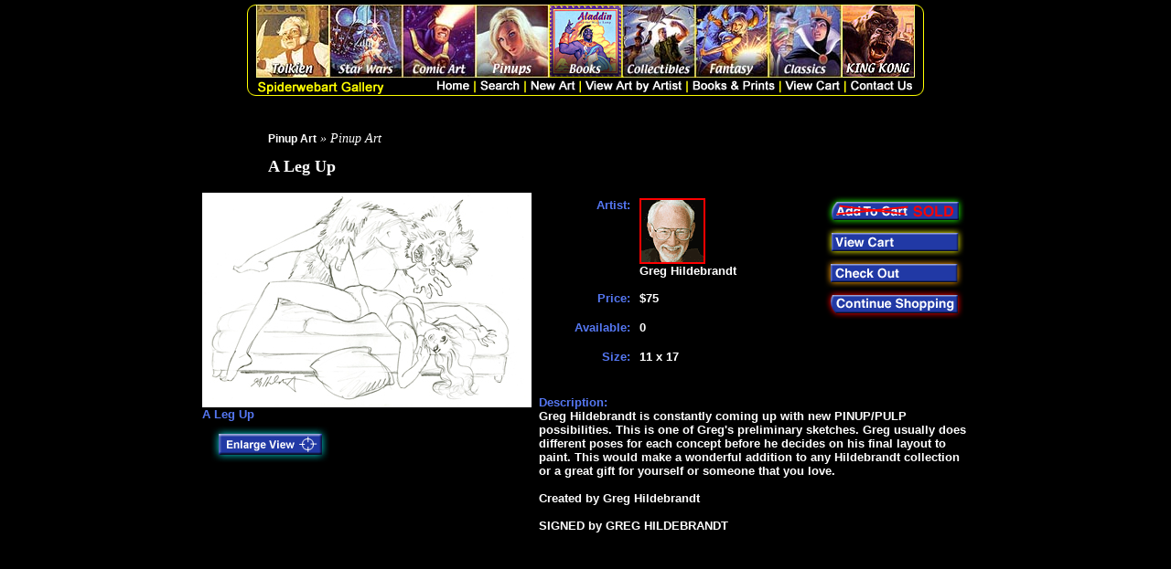

--- FILE ---
content_type: text/html
request_url: https://www.spiderwebart.com/productsd.asp?snob=108007
body_size: 7851
content:
<!DOCTYPE html PUBLIC '-//W3C//DTD HTML 4.01 Transitional//EN'><HTML><HEAD>
<META HTTP-EQUIV='Content-Type' CONTENT='text/html; charset=iso-8859-1'><meta name='Keywords' content="pinup, pin-up, pinups, pin-ups, Greg, Hildebrandt, Art, pin-up art, Vintage, Women, Nudes, Erotic, American Beauties, Posters, Calendar, Paintings, Dave Stevens, Film Noir, Spiderwebart, Gallery, heavy, metal, prints, giclees, acrylic, sketches, pencils, classic, cars, automobiles, shelby, cadillac, aston martin, black, boards, vintage, tin, sign, zippo, lighters">
<meta name='Description' content="Greg Hildebrandt is constantly coming up with new PINUP/PULP possibilities. This is one of Greg's preliminary sketches. Greg usually does different poses for each concept before he decides on his final layout to paint. This would make a wonderful addition to any Hildebrandt collection or a great gift for yourself or someone that you love.

Created by Greg Hildebrandt

SIGNED by GREG HILDEBRANDT"><!-- end meta desc -->
<TITLE>A Leg Up | Pinup Art | Spiderwebart Gallery</TITLE><meta name='robots' content='noodpt'><meta name='robots' content='noodpt'><script type='text/javascript'>var _gaq = _gaq || []; _gaq.push(['_setAccount', 'UA-8586012-17']); _gaq.push(['_trackPageview']); (function() { var ga = document.createElement('script'); ga.type = 'text/javascript'; ga.async = true; ga.src = ('https:' == document.location.protocol ? 'https://ssl' : 'http://www') + '.google-analytics.com/ga.js'; var s = document.getElementsByTagName('script')[0]; s.parentNode.insertBefore(ga, s);})();</script><script>  (function(i,s,o,g,r,a,m){i['GoogleAnalyticsObject']=r;i[r]=i[r]||function(){  (i[r].q=i[r].q||[]).push(arguments)},i[r].l=1*new Date();a=s.createElement(o),  m=s.getElementsByTagName(o)[0];a.async=1;a.src=g;m.parentNode.insertBefore(a,m)  })(window,document,'script','//www.google-analytics.com/analytics.js','ga');  ga('create', 'UA-6293799-1', 'auto');  ga('send', 'pageview');</script><!-- Facebook Pixel Code --><script>!function(f,b,e,v,n,t,s){if(f.fbq)return;n=f.fbq=function(){n.callMethod?n.callMethod.apply(n,arguments):n.queue.push(arguments)};if(!f._fbq)f._fbq=n;n.push=n;n.loaded=!0;n.version='2.0';n.queue=[];t=b.createElement(e);t.async=!0;t.src=v;s=b.getElementsByTagName(e)[0];s.parentNode.insertBefore(t,s)}(window,document,'script','https://connect.facebook.net/en_US/fbevents.js');fbq('init', '1808495666089999'); // Insert your pixel ID here.fbq('track', 'PageView');</script><noscript><img height='1' width='1' style='display:none' src='https://www.facebook.com/tr?id=1808495666089999&ev=PageView&noscript=1' /></noscript><!-- DO NOT MODIFY --><!-- End Facebook Pixel Code --><script type='text/javascript' src='//s7.addthis.com/js/300/addthis_widget.js#pubid=ra-547cf4af3ce250a7' async='async'></script><STYLE ID='link_style_sheet'>:link {font-family: Arial, serif;font-style: normal;font-weight: 900;text-decoration: none ;font-size: 9pt;color: rgb(0,255,0);}:visited {font-family: Arial, serif;font-style: normal;font-weight: 900;text-decoration: none ;font-size: 9pt;color: rgb(128,128,128);:hover {font-family: Arial, serif;font-style: normal;font-weight: 900;text-decoration: underline ;font-size: 9pt;color: rgb(115,75,233);}</STYLE></HEAD><BODY TOPMARGIN='0' LEFTMARGIN='0' MARGINWIDTH='0' MARGINHEIGHT='0' bgcolor='#000000'><table width='100%' cellpadding='0' cellspacing='0'><tr><td height='5'></td></tr><tr><td align='center'><table cellpadding=0 cellspacing=0><tr><td><img src='/images/header_l.gif' border='0'></td><td valign='top'><table cellpadding=0 cellspacing=0><tr><td><a href='products.asp?catagory=tolkien'><img src='/images/h1.jpg' border=0></a></td><td><a href='products.asp?catagory=star wars'><img src='/images/h2.jpg' border=0></a></td><td><a href='https://www.spiderwebart.com/products.asp?catagory=comic+art&catagory=Marvel&catagory=DC'><img src='/images/h3.jpg' border=0></a></td><td><a href='warning.asp?catagory=Pinup Art&dpage=products.asp'><img src='/images/h4.jpg' border=0></a></td><td><a href='products.asp?medium=Books'><img src='/images/h5.jpg' border=0></a></td><td><a href='search.asp?searchstring=SignedCollectibles&using=any+words'><img src='/images/h6.jpg' border=0></a></td><td><a href='products.asp?catagory=fantasy'><img src='/images/h7.jpg' border=0></a></td><td><a href='products.asp?catagory=Classics'><img src='/images/h8.jpg' border=0></a></td><td><a href='search.asp?searchstring=911disaster&using=any+words'><img src='/images/h9.jpg' border=0></a></td></tr><tr><td colspan=9><img src='https://www.spiderwebart.com/images/header_b.gif' width='720' height='20' usemap='#Map' border='0'><map name='Map'><area shape='rect' coords='301,2,348,14' href='newart.asp'><area shape='rect' coords='195,2,235,14' href='default.asp'><area shape='rect' coords='244,2,288,14' href='search.asp'><area shape='rect' coords='360,2,465,14' href='artists.asp'><area shape='rect' coords='477,2,567,14' href='bpc.asp'><area shape='rect' coords='579,2,639,14' href='shopping_cart.asp'><area shape='rect' coords='650,2,717,14' href='contact.asp'></map></td></tr></table></td><td><img src='/images/header_r.gif'></td></tr></table><br><br><TABLE BORDER=0 WIDTH=700><tr><td valign='top'><FONT COLOR='#FFFFFF' style='font-size:14px'><i><a href='products.asp?catagory=Pinup Art' style='color:#FFF;'>Pinup Art</a> &#187; Pinup Art</i><br><h1 style='font-size:18px'>A Leg Up</h1></font></td></tr></table><TABLE BORDER=0 WIDTH=630><tr><td valign='top'><form method='post' action='shopping_cart.asp' id=form1 name=form1><input type='hidden' name='add' value='108007'><a href='enlarge.asp?image=108007.jpg' target='_blank'><img src='/images/art/108007a.jpg' border='0' alt='A Leg Up, Greg Hildebrandt'></a><br><FONT FACE='Arial' SIZE=2 COLOR='#5577F2'><B>A Leg Up</b></font><br><a href='enlarge.asp?image=108007.jpg' target='_blank'><img src='/images/enlarge.gif' border=0></a></TD><TD WIDTH=20></TD><TD VALIGN=TOP ALIGN=LEFT><TABLE WIDTH=400 BORDER=0><TR><TD ROWSPAN = 4 VALIGN=TOP WIDTH=110><TABLE WIDTH=100 BORDER=0><TR><TD HEIGHT=100 ALIGN=RIGHT VALIGN=TOP><FONT FACE='Arial' SIZE = 2 COLOR=#5577F2><B>Artist:</b></font></TD></TR><TR><TD HEIGHT=30 ALIGN=RIGHT VALIGN=TOP><FONT FACE='Arial' SIZE = 2 COLOR='#5577F2'><b>Price:</b></font></TD></TR><TR><TD HEIGHT=30 ALIGN=RIGHT VALIGN=TOP><FONT FACE='Arial' SIZE = 2 COLOR=#5577F2><B>Available:</b></font></TD></TR><TR><TD HEIGHT=30 ALIGN=RIGHT VALIGN=TOP><FONT FACE='Arial' SIZE = 2 COLOR=#5577F2><B>Size:</b></font></TD></TR></TABLE></TD><TD ROWSPAN = 4 VALIGN=TOP WIDTH=200><TABLE WIDTH=200 BORDER=0><TR><TD HEIGHT=100 VALIGN=TOP><IMG SRC= '/images/GregHildebrandtBioS.gif'><BR><FONT FACE='Arial' SIZE = 2 COLOR=#FFFFFF><B>Greg Hildebrandt</b></font></TD></TR><TR><TD HEIGHT=30 VALIGN=TOP><FONT FACE='Arial' SIZE = 2 COLOR='#FFFFFF'><b>$75</b></font></TD></TR><TR><TD HEIGHT=30 VALIGN=TOP><FONT FACE='Arial' SIZE = 2 COLOR=#FFFFFF><B>0</b></font></TD></TR><TR><TD HEIGHT=30 VALIGN=TOP><FONT FACE='Arial' SIZE = 2 COLOR='#FFFFFF'><B>11 x 17</b></font></TD></TR></TABLE></TD><TD WIDTH=156 VALIGN=TOP><IMG SRC='/images/soldout_.gif'><BR><A HREF='shopping_cart.asp'><IMG SRC='/images/viewcart_.gif' BORDER=0></A><BR><A HREF='checkout.asp'><IMG SRC='/images/checkout_.gif' BORDER=0></A><BR><A HREF='default.asp'><IMG SRC='/images/continue.gif' BORDER=0></A><BR></TD></TR></TABLE><BR><FONT FACE='Arial' SIZE = 2 COLOR=#5577F2><B>Description:</b></font><BR><FONT FACE='Arial' SIZE = 2 COLOR=#FFFFFF><B>Greg Hildebrandt is constantly coming up with new PINUP/PULP possibilities. This is one of Greg's preliminary sketches. Greg usually does different poses for each concept before he decides on his final layout to paint. This would make a wonderful addition to any Hildebrandt collection or a great gift for yourself or someone that you love.<br><br>Created by Greg Hildebrandt<br><br>SIGNED by GREG HILDEBRANDT</b></font></TABLE></td></tr></table></form></body></html>